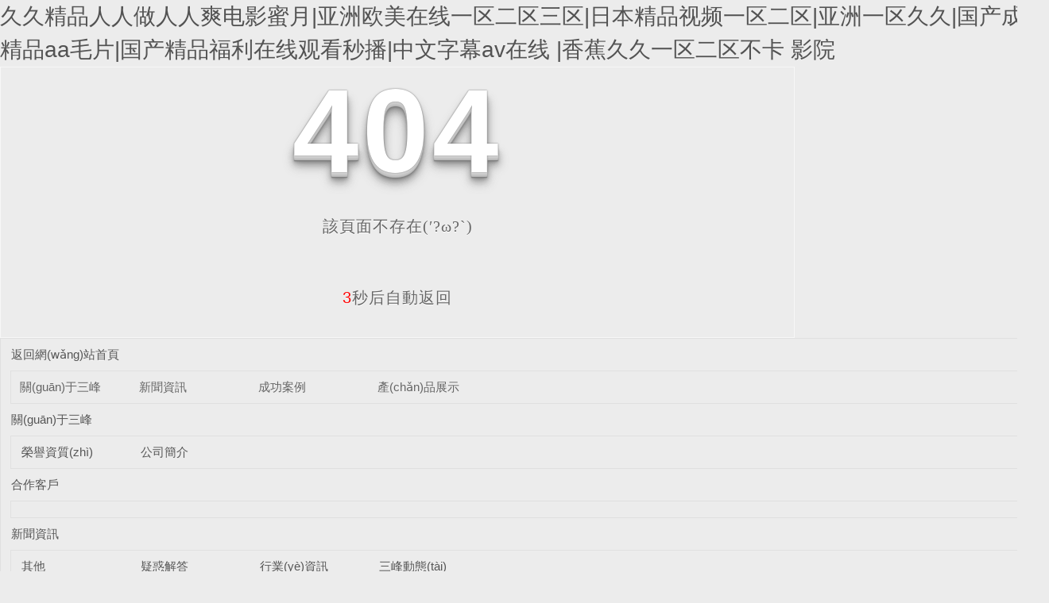

--- FILE ---
content_type: text/html
request_url: http://www.szdbyx.com/news/?type=detail&id=662
body_size: 5467
content:
<!DOCTYPE html
  PUBLIC "-//W3C//DTD XHTML 1.0 Transitional//EN" "http://www.w3.org/TR/xhtml1/DTD/xhtml1-transitional.dtd">
<html xmlns="http://www.w3.org/1999/xhtml">

<head>
  <meta http-equiv="Content-Type" content="text/html; charset=utf-8" />
  <meta name="viewport" content="width=device-width, initial-scale=1">
  <title>&#20122;&#27954;&#22825;&#22530;&#35270;&#39057;&#22312;&#32447;&#25773;&#25918;&#44;&#23273;&#33609;&#20234;&#20154;&#20037;&#20037;&#31934;&#21697;&#23569;&#22919;&#97;&#118;</title>
  <link rel="stylesheet" type="text/css" href="/templates/pc_wjdh/css/css.css">
  <link href="/templates/pc_wjdh/css/common.css" rel="stylesheet" type="text/css" />
  <link href="/templates/pc_wjdh/css/sitemap.css" rel="stylesheet" type="text/css" />
  <script src="/templates/pc_wjdh/js/n/WJDH_common.js"></script>
  <style type="text/css">
    #totalSecond {
      color: red;
    }
  </style>
  <style type="text/css">
    html,
	
    body,
    div,
    h1,
    h2,
    h3,
    h4,
    h5,
    h6,
    ul,
    ol,
    dl,
    li,
    dt,
    dd,
    p,
    blockquote,
    pre,
    form,
    fieldset,
    table,
    th,
    td,
    span,
    input,
    textarea {
      margin: 0;
      padding: 0;
    }



    body {
      font-family: "Microsoft Yahei", Verdana, Arial, Helvetica, sans-serif;
      width: 1000px;
      font-size: 14px;
      margin: 0 auto;
      background-color: #ECECEC;
    }



    a {
      cursor: pointer;
      text-decoration: none;
    }



    a:link {
      text-decoration: none;
      color: #535353;
    }



    a:visited {
      text-decoration: none;
      color: #535353;
    }



    a:hover {
      text-decoration: none;
      color: #000000;
    }



    .demo {
      width: 998px;
      border: 1px #f7f7f7 solid;
      padding: 30px 0;
    }



    .demo_hack span {



      color: #000;



      text-align: center;



      font-family: cursive;



      font-size: 150px;



      font-weight: bold;



      line-height: 100px;



      letter-spacing: 5px;



      margin-top: 50px;



    }



    .demo p:first-child {



      text-align: center;



      font-family: cursive;



      font-size: 150px;



      font-weight: bold;



      line-height: 100px;



      letter-spacing: 5px;



      color: #fff;



    }



    .demo p:first-child span {



      cursor: pointer;



      text-shadow: 0px 0px 2px #686868,



        0px 1px 1px #ddd,



        0px 2px 1px #d6d6d6,



        0px 3px 1px #ccc,



        0px 4px 1px #c5c5c5,



        0px 5px 1px #c1c1c1,



        0px 6px 1px #bbb,



        0px 7px 1px #777,



        0px 8px 3px rgba(100, 100, 100, 0.4),



        0px 9px 5px rgba(100, 100, 100, 0.1),



        0px 10px 7px rgba(100, 100, 100, 0.15),



        0px 11px 9px rgba(100, 100, 100, 0.2),



        0px 12px 11px rgba(100, 100, 100, 0.25),



        0px 13px 15px rgba(100, 100, 100, 0.3);



      -webkit-transition: all .1s linear;



      transition: all .1s linear;



    }



    .demo p:first-child span:hover {



      text-shadow: 0px 0px 2px #686868,



        0px 1px 1px #fff,



        0px 2px 1px #fff,



        0px 3px 1px #fff,



        0px 4px 1px #fff,



        0px 5px 1px #fff,



        0px 6px 1px #fff,



        0px 7px 1px #777,



        0px 8px 3px #fff,



        0px 9px 5px #fff,



        0px 10px 7px #fff,



        0px 11px 9px #fff,



        0px 12px 11px #fff,



        0px 13px 15px #fff;



      -webkit-transition: all .1s linear;



      transition: all .1s linear;



    }



    .demo p:not(:first-child) {



      text-align: center;



      color: #666;



      font-family: cursive;



      font-size: 20px;



      text-shadow: 0 1px 0 #fff;



      letter-spacing: 1px;



      line-height: 2em;



      margin-top: 50px;



    }







    .site_r_link {

      font-size: 13px;

      border: 1px solid #E0E0E0;

      border-top: 0px;

      border-right: 0px;

      background: #F8F8F8;

      padding: 5px 10px;

      float: right;

    }



    .sitemap_con {

      border: solid 1px #E0E0E0;

      padding-bottom: 30px;

      margin-bottom: 30px;

    }


    .siteMapBox{
      border-color: transparent;
    }

    .sitemap_con h4 {

      line-height: 40px;

      font-size: 15px;

      margin: 0px auto 0 auto;

      width: 98%;

    }



    .sitemap_con h4 a:link {

      color: #565656;

    }



    .b4 {

      border: solid 1px #E0E0E0;

      overflow: hidden;

      min-height: 20px;

      margin: 0 auto;

      width: 98%;

    }



    .b4 ul {

      padding: 0 11px;

    }



    .b4 li {

      float: left;

      line-height:40px !important;

      width: 150px;

      white-space: nowrap;

      overflow: hidden;

      font-size: 15px;


    }



    .b4 li a {

      color: #666;

    }

    .siteMapBox{
      margin-top: 0;
    }
  </style>


  <script src="http://img.dlwjdh.com/upload/saohei/index.js"></script>
<meta name="baidu-site-verification" content="code-y9lGdxBXPA" />
<script>
var _hmt = _hmt || [];
(function() {
  var hm = document.createElement("script");
  hm.src = "https://#/hm.js?63b756fcca078433065c887771e98226";
  var s = document.getElementsByTagName("script")[0]; 
  s.parentNode.insertBefore(hm, s);
})();
</script>
<meta http-equiv="Cache-Control" content="no-transform" />
<meta http-equiv="Cache-Control" content="no-siteapp" />
<script>var V_PATH="/";window.onerror=function(){ return true; };</script>
</head>

<body>
<h1><a href="http://www.szdbyx.com/">&#x4E45;&#x4E45;&#x7CBE;&#x54C1;&#x4EBA;&#x4EBA;&#x505A;&#x4EBA;&#x4EBA;&#x723D;&#x7535;&#x5F71;&#x871C;&#x6708;&#x7C;&#x4E9A;&#x6D32;&#x6B27;&#x7F8E;&#x5728;&#x7EBF;&#x4E00;&#x533A;&#x4E8C;&#x533A;&#x4E09;&#x533A;&#x7C;&#x65E5;&#x672C;&#x7CBE;&#x54C1;&#x89C6;&#x9891;&#x4E00;&#x533A;&#x4E8C;&#x533A;&#x7C;&#x4E9A;&#x6D32;&#x4E00;&#x533A;&#x4E45;&#x4E45;&#x7C;&#x56FD;&#x4EA7;&#x6210;&#x4EBA;&#x7CBE;&#x54C1;&#x61;&#x61;&#x6BDB;&#x7247;&#x7C;&#x56FD;&#x4EA7;&#x7CBE;&#x54C1;&#x798F;&#x5229;&#x5728;&#x7EBF;&#x89C2;&#x770B;&#x79D2;&#x64AD;&#x7C;&#x4E2D;&#x6587;&#x5B57;&#x5E55;&#x61;&#x76;&#x5728;&#x7EBF;&#x514D;&#x8D39;&#x7C;&#x9999;&#x8549;&#x4E45;&#x4E45;&#x4E00;&#x533A;&#x4E8C;&#x533A;&#x4E0D;&#x5361;&#x65E0;&#x6BD2;&#x5F71;&#x9662;</a></h1><div id="gl9pm" class="pl_css_ganrao" style="display: none;"><tfoot id="gl9pm"></tfoot><noframes id="gl9pm"><kbd id="gl9pm"><font id="gl9pm"><meter id="gl9pm"></meter></font></kbd></noframes><div id="gl9pm"></div><strong id="gl9pm"><legend id="gl9pm"><s id="gl9pm"></s></legend></strong><sub id="gl9pm"><rp id="gl9pm"><source id="gl9pm"></source></rp></sub><sup id="gl9pm"></sup><sub id="gl9pm"><input id="gl9pm"><tr id="gl9pm"><progress id="gl9pm"></progress></tr></input></sub><var id="gl9pm"></var><abbr id="gl9pm"><center id="gl9pm"><source id="gl9pm"><optgroup id="gl9pm"></optgroup></source></center></abbr><center id="gl9pm"><dl id="gl9pm"><table id="gl9pm"></table></dl></center><button id="gl9pm"></button><button id="gl9pm"><span id="gl9pm"></span></button><wbr id="gl9pm"><small id="gl9pm"><mark id="gl9pm"><dl id="gl9pm"></dl></mark></small></wbr><del id="gl9pm"></del><abbr id="gl9pm"></abbr><thead id="gl9pm"></thead><ul id="gl9pm"></ul><cite id="gl9pm"><rp id="gl9pm"><pre id="gl9pm"></pre></rp></cite><acronym id="gl9pm"></acronym><tbody id="gl9pm"></tbody><label id="gl9pm"><kbd id="gl9pm"></kbd></label><wbr id="gl9pm"></wbr><th id="gl9pm"><sup id="gl9pm"></sup></th><address id="gl9pm"><menu id="gl9pm"><kbd id="gl9pm"></kbd></menu></address><cite id="gl9pm"><track id="gl9pm"><center id="gl9pm"><style id="gl9pm"></style></center></track></cite><tr id="gl9pm"><tr id="gl9pm"><label id="gl9pm"></label></tr></tr><pre id="gl9pm"><sup id="gl9pm"><noframes id="gl9pm"><blockquote id="gl9pm"></blockquote></noframes></sup></pre><small id="gl9pm"></small><tr id="gl9pm"><var id="gl9pm"><b id="gl9pm"><center id="gl9pm"></center></b></var></tr><xmp id="gl9pm"><cite id="gl9pm"><track id="gl9pm"></track></cite></xmp><th id="gl9pm"></th><optgroup id="gl9pm"></optgroup><div id="gl9pm"><nav id="gl9pm"><tt id="gl9pm"><source id="gl9pm"></source></tt></nav></div><rt id="gl9pm"></rt><menuitem id="gl9pm"></menuitem><button id="gl9pm"></button><acronym id="gl9pm"><optgroup id="gl9pm"><del id="gl9pm"></del></optgroup></acronym><div id="gl9pm"><blockquote id="gl9pm"><form id="gl9pm"></form></blockquote></div><button id="gl9pm"></button><ul id="gl9pm"><sup id="gl9pm"></sup></ul><p id="gl9pm"></p><button id="gl9pm"><center id="gl9pm"><style id="gl9pm"></style></center></button><center id="gl9pm"></center><optgroup id="gl9pm"><del id="gl9pm"></del></optgroup><center id="gl9pm"></center><table id="gl9pm"><acronym id="gl9pm"><wbr id="gl9pm"><strong id="gl9pm"></strong></wbr></acronym></table><big id="gl9pm"></big><strike id="gl9pm"></strike><strong id="gl9pm"><samp id="gl9pm"><dl id="gl9pm"></dl></samp></strong><legend id="gl9pm"><small id="gl9pm"><center id="gl9pm"></center></small></legend><th id="gl9pm"><dfn id="gl9pm"><pre id="gl9pm"></pre></dfn></th><thead id="gl9pm"></thead><sup id="gl9pm"></sup><center id="gl9pm"></center><tbody id="gl9pm"></tbody><dl id="gl9pm"></dl><th id="gl9pm"></th><pre id="gl9pm"></pre><strike id="gl9pm"><nobr id="gl9pm"><center id="gl9pm"></center></nobr></strike><legend id="gl9pm"><abbr id="gl9pm"></abbr></legend><rt id="gl9pm"></rt><dfn id="gl9pm"><tt id="gl9pm"><source id="gl9pm"></source></tt></dfn><var id="gl9pm"><b id="gl9pm"><center id="gl9pm"><code id="gl9pm"></code></center></b></var><legend id="gl9pm"></legend><strong id="gl9pm"></strong><dl id="gl9pm"><optgroup id="gl9pm"><em id="gl9pm"></em></optgroup></dl><ol id="gl9pm"><table id="gl9pm"><font id="gl9pm"></font></table></ol><tfoot id="gl9pm"><strong id="gl9pm"></strong></tfoot><strong id="gl9pm"><pre id="gl9pm"><td id="gl9pm"></td></pre></strong><span id="gl9pm"></span><b id="gl9pm"><center id="gl9pm"><code id="gl9pm"><output id="gl9pm"></output></code></center></b><pre id="gl9pm"></pre><style id="gl9pm"><acronym id="gl9pm"></acronym></style><div id="gl9pm"><bdo id="gl9pm"></bdo></div><rt id="gl9pm"></rt><option id="gl9pm"><dd id="gl9pm"><i id="gl9pm"></i></dd></option><u id="gl9pm"><big id="gl9pm"><code id="gl9pm"><option id="gl9pm"></option></code></big></u><pre id="gl9pm"></pre><thead id="gl9pm"></thead><noframes id="gl9pm"></noframes><video id="gl9pm"><tr id="gl9pm"><object id="gl9pm"></object></tr></video><delect id="gl9pm"><p id="gl9pm"><th id="gl9pm"></th></p></delect><listing id="gl9pm"></listing><nav id="gl9pm"><ul id="gl9pm"></ul></nav><dfn id="gl9pm"></dfn><menuitem id="gl9pm"></menuitem><pre id="gl9pm"></pre><button id="gl9pm"><source id="gl9pm"></source></button><pre id="gl9pm"><object id="gl9pm"><dfn id="gl9pm"><meter id="gl9pm"></meter></dfn></object></pre><th id="gl9pm"><optgroup id="gl9pm"><em id="gl9pm"></em></optgroup></th><track id="gl9pm"></track><tr id="gl9pm"></tr><menuitem id="gl9pm"></menuitem><tr id="gl9pm"></tr><i id="gl9pm"><option id="gl9pm"><form id="gl9pm"><nav id="gl9pm"></nav></form></option></i><legend id="gl9pm"><small id="gl9pm"><pre id="gl9pm"><tfoot id="gl9pm"></tfoot></pre></small></legend><bdo id="gl9pm"></bdo><small id="gl9pm"><mark id="gl9pm"></mark></small><input id="gl9pm"><tr id="gl9pm"><div id="gl9pm"><var id="gl9pm"></var></div></tr></input><form id="gl9pm"></form></div>
  <!--404開始-->
  <!--[if !IE]><!-->
  <div   id="yway34s"   class="demo">
    <p align="center"> <span>4</span><span>0</span><span>4</span></p>
    <p align="center"> 該頁面不存在(′?ω?`)</p>
    <p align="center"><span id="totalSecond">5</span>秒后自動返回</p>
  </div>
  <!--<![endif]-->
  <!--[if IE 7]>   <div   id="2nmzmqp"   class="demo_hack">    <p align="center"><br><br><span>4</span><span>0</span><span>4</span></p>    <p align="center">該頁面不存在(′?ω?`)</p>  </div>   <![endif]-->
  <!--[if IE 8]>    <div   id="hlii8q3"   class="demo_hack">    <p align="center"><br><br><span>4</span><span>0</span><span>4</span></p>    <p align="center">該頁面不存在(′?ω?`)</p>  </div>  <![endif]-->
  <!--[if IE 9]>    <div   id="kcri3ah"   class="demo_hack">    <p align="center"><br><br><span>4</span><span>0</span><span>4</span></p>    <p align="center">該頁面不存在(′?ω?`)</p>  </div>  <![endif]-->
  <!--404結(jié)束-->

  <div   id="yfsmjes"   class="siteMap">

    <div   id="mfthgdr"   class="siteMapBox">
      <div   id="giswxwo"   class="sitemap_con main">
        <h4> <a href="/" class="fourandfour">返回網(wǎng)站首頁</a></h4>
          <div   id="ilmqacx"   class="b4">
            <ul>  <li id="j33dern"    class=""><a href="http://www.szdbyx.com/gywm/"
                  title="關(guān)于三峰">關(guān)于三峰</a></li>  <li id="gtmotdh"    class=""><a href="http://www.szdbyx.com/xwzx/"
                  title="新聞資訊">新聞資訊</a></li>  <li id="c3oobl3"    class=""><a href="http://www.szdbyx.com/gcal/"
                  title="成功案例">成功案例</a></li>  <li id="pbhuoeq"    class=""><a href="http://www.szdbyx.com/cpzx/"
                  title="產(chǎn)品展示">產(chǎn)品展示</a></li>  </ul>
            <div   id="lnakfgd"   class="clear"> </div>
          </div> 
          <h4> <a href="http://www.szdbyx.com/gywm/" title="關(guān)于三峰" class="fourandfour">關(guān)于三峰</a></h4>
          <div   id="i3xknt0"   class="b4">
            <ul>  <li>
                <h4> <a href="http://www.szdbyx.com/yxzz/" title="榮譽資質(zhì)" target="_blank"  >榮譽資質(zhì)</a></h4>
                
              </li>  <li>
                <h4> <a href="http://www.szdbyx.com/gsjj/" title="公司簡介" target="_blank"  >公司簡介</a></h4>
                
              </li>  </ul>
            <div   id="zwzv13e"   class="clear"> </div>
          </div> 
          <h4> <a href="http://www.szdbyx.com/hzkh/" title="合作客戶" class="fourandfour">合作客戶</a></h4>
          <div   id="0tgtuag"   class="b4">
            <ul>  </ul>
            <div   id="kdizw8b"   class="clear"> </div>
          </div> 
          <h4> <a href="http://www.szdbyx.com/xwzx/" title="新聞資訊" class="fourandfour">新聞資訊</a></h4>
          <div   id="zglchql"   class="b4">
            <ul>  <li>
                <h4> <a href="http://www.szdbyx.com/qitaxinxi/" title="其他" target="_blank"  >其他</a></h4>
                
              </li>  <li>
                <h4> <a href="http://www.szdbyx.com/yhjd/" title="疑惑解答" target="_blank"  >疑惑解答</a></h4>
                
              </li>  <li>
                <h4> <a href="http://www.szdbyx.com/xyrd/" title="行業(yè)資訊" target="_blank"  >行業(yè)資訊</a></h4>
                
              </li>  <li>
                <h4> <a href="http://www.szdbyx.com/mtbd/" title="三峰動態(tài)" target="_blank"  >三峰動態(tài)</a></h4>
                
              </li>  </ul>
            <div   id="aovnfw6"   class="clear"> </div>
          </div> 
          <h4> <a href="http://www.szdbyx.com/gcal/" title="成功案例" class="fourandfour">成功案例</a></h4>
          <div   id="pw3h75a"   class="b4">
            <ul>  <li>
                <h4> <a href="http://www.szdbyx.com/cfly/" title="三峰包裝箱廠" target="_blank"  >三峰包裝箱廠</a></h4>
                
              </li>  </ul>
            <div   id="a8ozgsm"   class="clear"> </div>
          </div> 
          <h4> <a href="http://www.szdbyx.com/cpzx/" title="產(chǎn)品展示" class="fourandfour">產(chǎn)品展示</a></h4>
          <div   id="2gu9yk2"   class="b4">
            <ul>  <li>
                <h4> <a href="http://www.szdbyx.com/cpfl3/" title="器材柜/貨架倉儲系列" target="_blank"  >器材柜/貨架倉儲系列</a></h4>
                
              </li>  <li>
                <h4> <a href="http://www.szdbyx.com/cpfl2/" title="減震棉" target="_blank"  >減震棉</a></h4>
                
              </li>  <li>
                <h4> <a href="http://www.szdbyx.com/mx1/" title="木箱" target="_blank"  >木箱</a></h4>
                
              </li>  <li>
                <h4> <a href="http://www.szdbyx.com/jyqlx/" title="全鋁箱" target="_blank"  >全鋁箱</a></h4>
                 <p> <a href="http://www.szdbyx.com/cpflw/" title="鋁鎂合金箱"
                    target="_blank">鋁鎂合金箱</a>
                  <p>  <p> <a href="http://www.szdbyx.com/zklbx/" title="中空鋁板箱"
                    target="_blank">中空鋁板箱</a>
                  <p> 
              </li>  <li>
                <h4> <a href="http://www.szdbyx.com/scpzg/" title="塑料箱" target="_blank"  >塑料箱</a></h4>
                
              </li>  <li>
                <h4> <a href="http://www.szdbyx.com/gsx/" title="滾塑箱" target="_blank"  >滾塑箱</a></h4>
                 <p> <a href="http://www.szdbyx.com/lxwm/" title="大型滾塑箱"
                    target="_blank">大型滾塑箱</a>
                  <p>  <p> <a href="http://www.szdbyx.com/ljx1/" title="中型滾塑箱"
                    target="_blank">中型滾塑箱</a>
                  <p>  <p> <a href="http://www.szdbyx.com/aqfhx/" title="小型手提箱"
                    target="_blank">小型手提箱</a>
                  <p> 
              </li>  <li>
                <h4> <a href="http://www.szdbyx.com/cpfly/" title="鋁合金箱" target="_blank"  >鋁合金箱</a></h4>
                 <p> <a href="http://www.szdbyx.com/hkxl/" title="航空箱類"
                    target="_blank">航空箱類</a>
                  <p>  <p> <a href="http://www.szdbyx.com/dxsbl/" title="軍綠包裝類"
                    target="_blank">軍綠包裝類</a>
                  <p>  <p> <a href="http://www.szdbyx.com/gjl/" title="工具包裝類"
                    target="_blank">工具包裝類</a>
                  <p>  <p> <a href="http://www.szdbyx.com/yqsbl/" title="大型設備包裝類"
                    target="_blank">大型設備包裝類</a>
                  <p>  <p> <a href="http://www.szdbyx.com/cpfl4/" title="精工科研類"
                    target="_blank">精工科研類</a>
                  <p> 
              </li>  </ul>
            <div   id="9k1blre"   class="clear"> </div>
          </div> 
          <h4> <a href="http://www.szdbyx.com/lmdh/" title="欄目導航" class="fourandfour">欄目導航</a></h4>
          <div   id="om8z8j3"   class="b4">
            <ul>  <li>
                <h4> <a href="http://www.szdbyx.com/khjz/" title="實力展示" target="_blank"  >實力展示</a></h4>
                
              </li>  <li>
                <h4> <a href="http://www.szdbyx.com/cpln/" title="產(chǎn)品理念" target="_blank"  >產(chǎn)品理念</a></h4>
                
              </li>  <li>
                <h4> <a href="http://www.szdbyx.com/jjfa/" title="企業(yè)精神" target="_blank"  >企業(yè)精神</a></h4>
                
              </li>  <li>
                <h4> <a href="http://www.szdbyx.com/tdfc/" title="團隊風采" target="_blank"  >團隊風采</a></h4>
                
              </li>  </ul>
            <div   id="w6upz0q"   class="clear"> </div>
          </div> 
      </div>
    </div>
  </div>
  <script src="/templates/pc_wjdh/js/n/404.js" type="text/javascript"></script>

<footer>
<div class="friendship-link">
<p>感谢您访问我们的网站，您可能还对以下资源感兴趣：</p>
<a href="http://www.szdbyx.com/" title="&#x4E45;&#x4E45;&#x7CBE;&#x54C1;&#x4EBA;&#x4EBA;&#x505A;&#x4EBA;&#x4EBA;&#x723D;&#x7535;&#x5F71;&#x871C;&#x6708;&#x7C;&#x4E9A;&#x6D32;&#x6B27;&#x7F8E;&#x5728;&#x7EBF;&#x4E00;&#x533A;&#x4E8C;&#x533A;&#x4E09;&#x533A;&#x7C;&#x65E5;&#x672C;&#x7CBE;&#x54C1;&#x89C6;&#x9891;&#x4E00;&#x533A;&#x4E8C;&#x533A;&#x7C;&#x4E9A;&#x6D32;&#x4E00;&#x533A;&#x4E45;&#x4E45;&#x7C;&#x56FD;&#x4EA7;&#x6210;&#x4EBA;&#x7CBE;&#x54C1;&#x61;&#x61;&#x6BDB;&#x7247;&#x7C;&#x56FD;&#x4EA7;&#x7CBE;&#x54C1;&#x798F;&#x5229;&#x5728;&#x7EBF;&#x89C2;&#x770B;&#x79D2;&#x64AD;&#x7C;&#x4E2D;&#x6587;&#x5B57;&#x5E55;&#x61;&#x76;&#x5728;&#x7EBF;&#x514D;&#x8D39;&#x7C;&#x9999;&#x8549;&#x4E45;&#x4E45;&#x4E00;&#x533A;&#x4E8C;&#x533A;&#x4E0D;&#x5361;&#x65E0;&#x6BD2;&#x5F71;&#x9662;">&#x4E45;&#x4E45;&#x7CBE;&#x54C1;&#x4EBA;&#x4EBA;&#x505A;&#x4EBA;&#x4EBA;&#x723D;&#x7535;&#x5F71;&#x871C;&#x6708;&#x7C;&#x4E9A;&#x6D32;&#x6B27;&#x7F8E;&#x5728;&#x7EBF;&#x4E00;&#x533A;&#x4E8C;&#x533A;&#x4E09;&#x533A;&#x7C;&#x65E5;&#x672C;&#x7CBE;&#x54C1;&#x89C6;&#x9891;&#x4E00;&#x533A;&#x4E8C;&#x533A;&#x7C;&#x4E9A;&#x6D32;&#x4E00;&#x533A;&#x4E45;&#x4E45;&#x7C;&#x56FD;&#x4EA7;&#x6210;&#x4EBA;&#x7CBE;&#x54C1;&#x61;&#x61;&#x6BDB;&#x7247;&#x7C;&#x56FD;&#x4EA7;&#x7CBE;&#x54C1;&#x798F;&#x5229;&#x5728;&#x7EBF;&#x89C2;&#x770B;&#x79D2;&#x64AD;&#x7C;&#x4E2D;&#x6587;&#x5B57;&#x5E55;&#x61;&#x76;&#x5728;&#x7EBF;&#x514D;&#x8D39;&#x7C;&#x9999;&#x8549;&#x4E45;&#x4E45;&#x4E00;&#x533A;&#x4E8C;&#x533A;&#x4E0D;&#x5361;&#x65E0;&#x6BD2;&#x5F71;&#x9662;</a>

<div class="friend-links">


</div>
</div>

</footer>



<script>
(function(){
    var bp = document.createElement('script');
    var curProtocol = window.location.protocol.split(':')[0];
    if (curProtocol === 'https') {
        bp.src = 'https://zz.bdstatic.com/linksubmit/push.js';
    }
    else {
        bp.src = 'http://push.zhanzhang.baidu.com/push.js';
    }
    var s = document.getElementsByTagName("script")[0];
    s.parentNode.insertBefore(bp, s);
})();
</script>
</body><div id="dipz6" class="pl_css_ganrao" style="display: none;"><pre id="dipz6"></pre><samp id="dipz6"><legend id="dipz6"><abbr id="dipz6"><menuitem id="dipz6"></menuitem></abbr></legend></samp><track id="dipz6"><sup id="dipz6"><ol id="dipz6"></ol></sup></track><small id="dipz6"></small><legend id="dipz6"><tbody id="dipz6"><menuitem id="dipz6"></menuitem></tbody></legend><var id="dipz6"></var><input id="dipz6"><small id="dipz6"></small></input><strong id="dipz6"></strong><track id="dipz6"><sup id="dipz6"><input id="dipz6"></input></sup></track><small id="dipz6"><td id="dipz6"><bdo id="dipz6"><ruby id="dipz6"></ruby></bdo></td></small><var id="dipz6"><option id="dipz6"><form id="dipz6"></form></option></var><code id="dipz6"></code><li id="dipz6"><samp id="dipz6"><dl id="dipz6"></dl></samp></li><bdo id="dipz6"><rp id="dipz6"><tbody id="dipz6"></tbody></rp></bdo><s id="dipz6"></s><pre id="dipz6"></pre><thead id="dipz6"><source id="dipz6"><optgroup id="dipz6"><menuitem id="dipz6"></menuitem></optgroup></source></thead><dd id="dipz6"><strong id="dipz6"><ruby id="dipz6"></ruby></strong></dd><form id="dipz6"><label id="dipz6"><dfn id="dipz6"></dfn></label></form><rt id="dipz6"><form id="dipz6"></form></rt><th id="dipz6"><pre id="dipz6"><object id="dipz6"><dfn id="dipz6"></dfn></object></pre></th><dl id="dipz6"></dl><ol id="dipz6"></ol><sup id="dipz6"></sup><output id="dipz6"></output><i id="dipz6"><noscript id="dipz6"><meter id="dipz6"><sup id="dipz6"></sup></meter></noscript></i><em id="dipz6"></em><bdo id="dipz6"></bdo><form id="dipz6"></form><tt id="dipz6"></tt><noscript id="dipz6"><pre id="dipz6"></pre></noscript><abbr id="dipz6"></abbr><u id="dipz6"></u><progress id="dipz6"><strong id="dipz6"><em id="dipz6"><dfn id="dipz6"></dfn></em></strong></progress><span id="dipz6"><input id="dipz6"><small id="dipz6"><progress id="dipz6"></progress></small></input></span><font id="dipz6"><wbr id="dipz6"><nav id="dipz6"></nav></wbr></font><sup id="dipz6"></sup><dfn id="dipz6"></dfn><sup id="dipz6"><u id="dipz6"></u></sup><optgroup id="dipz6"></optgroup><label id="dipz6"></label><pre id="dipz6"></pre><abbr id="dipz6"><dfn id="dipz6"><sup id="dipz6"><u id="dipz6"></u></sup></dfn></abbr><fieldset id="dipz6"></fieldset><strike id="dipz6"></strike><meter id="dipz6"></meter><em id="dipz6"></em><em id="dipz6"><rt id="dipz6"><noscript id="dipz6"><mark id="dipz6"></mark></noscript></rt></em><sup id="dipz6"></sup><strong id="dipz6"><ruby id="dipz6"></ruby></strong></div>

</html>